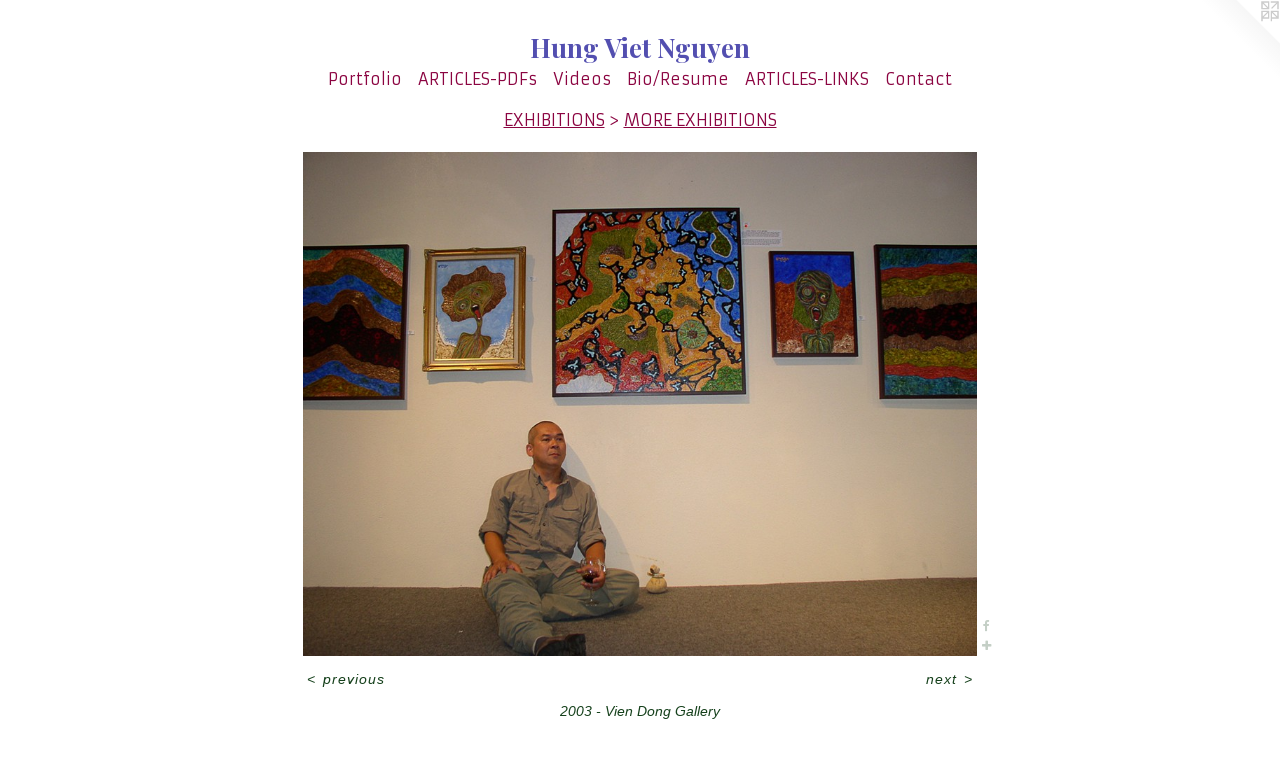

--- FILE ---
content_type: text/html;charset=utf-8
request_url: https://hung4art.com/artwork/2970263-2003%20-%20Vien%20Dong%20Gallery.html
body_size: 3921
content:
<!doctype html><html class="no-js a-image mobile-title-align--center has-mobile-menu-icon--left l-simple p-artwork has-page-nav mobile-menu-align--center has-wall-text "><head><meta charset="utf-8" /><meta content="IE=edge" http-equiv="X-UA-Compatible" /><meta http-equiv="X-OPP-Site-Id" content="41605" /><meta http-equiv="X-OPP-Revision" content="8760" /><meta http-equiv="X-OPP-Locke-Environment" content="production" /><meta http-equiv="X-OPP-Locke-Release" content="v0.0.141" /><title>Hung Viet Nguyen</title><link rel="canonical" href="https://hung4art.com/artwork/2970263-2003%20-%20Vien%20Dong%20Gallery.html" /><meta content="website" property="og:type" /><meta property="og:url" content="https://hung4art.com/artwork/2970263-2003%20-%20Vien%20Dong%20Gallery.html" /><meta property="og:title" content="2003 - Vien Dong Gallery" /><meta content="width=device-width, initial-scale=1" name="viewport" /><link type="text/css" rel="stylesheet" href="//cdnjs.cloudflare.com/ajax/libs/normalize/3.0.2/normalize.min.css" /><link type="text/css" rel="stylesheet" media="only all" href="//maxcdn.bootstrapcdn.com/font-awesome/4.3.0/css/font-awesome.min.css" /><link type="text/css" rel="stylesheet" media="not all and (min-device-width: 600px) and (min-device-height: 600px)" href="/release/locke/production/v0.0.141/css/small.css" /><link type="text/css" rel="stylesheet" media="only all and (min-device-width: 600px) and (min-device-height: 600px)" href="/release/locke/production/v0.0.141/css/large-simple.css" /><link type="text/css" rel="stylesheet" media="not all and (min-device-width: 600px) and (min-device-height: 600px)" href="/r17689761430000008760/css/small-site.css" /><link type="text/css" rel="stylesheet" media="only all and (min-device-width: 600px) and (min-device-height: 600px)" href="/r17689761430000008760/css/large-site.css" /><link type="text/css" rel="stylesheet" media="only all and (min-device-width: 600px) and (min-device-height: 600px)" href="//fonts.googleapis.com/css?family=Armata" /><link type="text/css" rel="stylesheet" media="only all and (min-device-width: 600px) and (min-device-height: 600px)" href="//fonts.googleapis.com/css?family=Playfair+Display:700" /><link type="text/css" rel="stylesheet" media="not all and (min-device-width: 600px) and (min-device-height: 600px)" href="//fonts.googleapis.com/css?family=Armata&amp;text=MENUHomePrtfliARTICLS-DFsVdB%2FuKnac" /><link type="text/css" rel="stylesheet" media="not all and (min-device-width: 600px) and (min-device-height: 600px)" href="//fonts.googleapis.com/css?family=Playfair+Display:700&amp;text=Hung%20VietNy" /><script>window.OPP = window.OPP || {};
OPP.modernMQ = 'only all';
OPP.smallMQ = 'not all and (min-device-width: 600px) and (min-device-height: 600px)';
OPP.largeMQ = 'only all and (min-device-width: 600px) and (min-device-height: 600px)';
OPP.downURI = '/x/6/0/5/41605/.down';
OPP.gracePeriodURI = '/x/6/0/5/41605/.grace_period';
OPP.imgL = function (img) {
  !window.lazySizes && img.onerror();
};
OPP.imgE = function (img) {
  img.onerror = img.onload = null;
  img.src = img.getAttribute('data-src');
  //img.srcset = img.getAttribute('data-srcset');
};</script><script src="/release/locke/production/v0.0.141/js/modernizr.js"></script><script src="/release/locke/production/v0.0.141/js/masonry.js"></script><script src="/release/locke/production/v0.0.141/js/respimage.js"></script><script src="/release/locke/production/v0.0.141/js/ls.aspectratio.js"></script><script src="/release/locke/production/v0.0.141/js/lazysizes.js"></script><script src="/release/locke/production/v0.0.141/js/large.js"></script><script src="/release/locke/production/v0.0.141/js/hammer.js"></script><script>if (!Modernizr.mq('only all')) { document.write('<link type="text/css" rel="stylesheet" href="/release/locke/production/v0.0.141/css/minimal.css">') }</script><style>.media-max-width {
  display: block;
}

@media (min-height: 1742px) {

  .media-max-width {
    max-width: 1630.0px;
  }

}

@media (max-height: 1742px) {

  .media-max-width {
    max-width: 93.52459016393443vh;
  }

}</style><script>(function(i,s,o,g,r,a,m){i['GoogleAnalyticsObject']=r;i[r]=i[r]||function(){
(i[r].q=i[r].q||[]).push(arguments)},i[r].l=1*new Date();a=s.createElement(o),
m=s.getElementsByTagName(o)[0];a.async=1;a.src=g;m.parentNode.insertBefore(a,m)
})(window,document,'script','//www.google-analytics.com/analytics.js','ga');
ga('create', 'UA-38925692-1', 'auto');
ga('send', 'pageview');</script></head><body><a class=" logo hidden--small" href="http://otherpeoplespixels.com/ref/hung4art.com" title="Website by OtherPeoplesPixels" target="_blank"></a><header id="header"><a class=" site-title" href="/home.html"><span class=" site-title-text u-break-word">Hung Viet Nguyen</span><div class=" site-title-media"></div></a><a id="mobile-menu-icon" class="mobile-menu-icon hidden--no-js hidden--large"><svg viewBox="0 0 21 17" width="21" height="17" fill="currentColor"><rect x="0" y="0" width="21" height="3" rx="0"></rect><rect x="0" y="7" width="21" height="3" rx="0"></rect><rect x="0" y="14" width="21" height="3" rx="0"></rect></svg></a></header><nav class=" hidden--large"><ul class=" site-nav"><li class="nav-item nav-home "><a class="nav-link " href="/home.html">Home</a></li><li class="nav-item expanded nav-museum "><a class="nav-link " href="/section/300884.html">Portfolio</a><ul><li class="nav-gallery nav-item expanded "><a class="nav-link " href="/section/542903-SACRED%20LANDSCAPES%20VII.html">SL VII</a></li><li class="nav-gallery nav-item expanded "><a class="nav-link " href="/section/528184-TIME%20WAITS%20FOR%20NO%20ONE.html">LIFE'S SHORT</a></li><li class="nav-gallery nav-item expanded "><a class="nav-link " href="/section/516924-SACRED%20LANDSCAPES%20VI.html">SL VI</a></li><li class="nav-gallery nav-item expanded "><a class="nav-link " href="/section/500382-SACRED%20LANDSCAPES%20V.html">SL V</a></li><li class="nav-gallery nav-item expanded "><a class="nav-link " href="/section/495870-SACRED%20LANDSCAPES%20IV.html">SACRED LANDSCAPES IV</a></li><li class="nav-gallery nav-item expanded "><a class="nav-link " href="/section/495869-SACRED%20LANDSCAPES%20III%20%2c%20II%2c%20%26%20I.html">SACRED LANDSCAPES III , II, &amp; I</a></li><li class="nav-gallery nav-item expanded "><a class="nav-link " href="/section/411628-ANCIENT%20PINES.html">ANCIENT PINES</a></li><li class="nav-gallery nav-item expanded "><a class="nav-link " href="/section/436933-PERSONAGE.html">PERSONAGE</a></li><li class="nav-item expanded nav-museum "><a class="nav-link " href="/section/342744-EXHIBITIONS.html">EXHIBITIONS</a><ul><li class="nav-gallery nav-item expanded "><a class="nav-link " href="/section/349885-EXHIBITIONS%20-%20MUSEUMS%2fCOLLEGES%2fART%20CENTER.html">EXHIBITIONS - MUSEUMS/COLLEGES/ART CENTER</a></li><li class="nav-gallery nav-item expanded "><a class="nav-link " href="/section/349883-EXHIBITIONS%20-%20ART%20FAIRS.html">EXHIBITIONS - ART FAIRS</a></li><li class="nav-gallery nav-item expanded "><a class="selected nav-link " href="/section/3427440000000.html">MORE EXHIBITIONS</a></li></ul></li><li class="nav-gallery nav-item expanded "><a class="nav-link " href="/section/491474-SMALL%20ARTWORKS%20ON%20OBJECTS.html">GEM</a></li><li class="nav-gallery nav-item expanded "><a class="nav-link " href="/section/452020-PLACES.html">PLACES</a></li><li class="nav-gallery nav-item expanded "><a class="nav-link " href="/section/518770-WORKS%20ON%20PAPER.html">PEN &amp; INK</a></li><li class="nav-gallery nav-item expanded "><a class="nav-link " href="/section/301578-MINDSCAPES.html">MINDSCAPES</a></li><li class="nav-gallery nav-item expanded "><a class="nav-link " href="/section/301450-COASTAL%20SENSATION.html">COASTAL SENSATION</a></li><li class="nav-gallery nav-item expanded "><a class="nav-link " href="/section/300886-CRUELLY-GO-ROUND.html">CRUELLY-GO-ROUND</a></li><li class="nav-gallery nav-item expanded "><a class="nav-link " href="/section/301460-SYMPHONY.html">SYMPHONY</a></li><li class="nav-gallery nav-item expanded "><a class="nav-link " href="/section/389530-HEADS.html">HEADS</a></li></ul></li><li class="nav-pdf-links nav-item "><a class="nav-link " href="/pdfs.html">ARTICLES-PDFs</a></li><li class="nav-news nav-item "><a class="nav-link " href="/news.html">Videos</a></li><li class="nav-item nav-pdf2 "><a target="_blank" class="nav-link " href="//img-cache.oppcdn.com/fixed/41605/assets/W_PwuHm4s6zJ4ogC.pdf">Bio/Resume</a></li><li class="nav-links nav-item "><a class="nav-link " href="/links.html">ARTICLES-LINKS</a></li><li class="nav-item nav-contact "><a class="nav-link " href="/contact.html">Contact</a></li></ul></nav><div class=" content"><nav class=" hidden--small" id="nav"><header><a class=" site-title" href="/home.html"><span class=" site-title-text u-break-word">Hung Viet Nguyen</span><div class=" site-title-media"></div></a></header><ul class=" site-nav"><li class="nav-item nav-home "><a class="nav-link " href="/home.html">Home</a></li><li class="nav-item expanded nav-museum "><a class="nav-link " href="/section/300884.html">Portfolio</a><ul><li class="nav-gallery nav-item expanded "><a class="nav-link " href="/section/542903-SACRED%20LANDSCAPES%20VII.html">SL VII</a></li><li class="nav-gallery nav-item expanded "><a class="nav-link " href="/section/528184-TIME%20WAITS%20FOR%20NO%20ONE.html">LIFE'S SHORT</a></li><li class="nav-gallery nav-item expanded "><a class="nav-link " href="/section/516924-SACRED%20LANDSCAPES%20VI.html">SL VI</a></li><li class="nav-gallery nav-item expanded "><a class="nav-link " href="/section/500382-SACRED%20LANDSCAPES%20V.html">SL V</a></li><li class="nav-gallery nav-item expanded "><a class="nav-link " href="/section/495870-SACRED%20LANDSCAPES%20IV.html">SACRED LANDSCAPES IV</a></li><li class="nav-gallery nav-item expanded "><a class="nav-link " href="/section/495869-SACRED%20LANDSCAPES%20III%20%2c%20II%2c%20%26%20I.html">SACRED LANDSCAPES III , II, &amp; I</a></li><li class="nav-gallery nav-item expanded "><a class="nav-link " href="/section/411628-ANCIENT%20PINES.html">ANCIENT PINES</a></li><li class="nav-gallery nav-item expanded "><a class="nav-link " href="/section/436933-PERSONAGE.html">PERSONAGE</a></li><li class="nav-item expanded nav-museum "><a class="nav-link " href="/section/342744-EXHIBITIONS.html">EXHIBITIONS</a><ul><li class="nav-gallery nav-item expanded "><a class="nav-link " href="/section/349885-EXHIBITIONS%20-%20MUSEUMS%2fCOLLEGES%2fART%20CENTER.html">EXHIBITIONS - MUSEUMS/COLLEGES/ART CENTER</a></li><li class="nav-gallery nav-item expanded "><a class="nav-link " href="/section/349883-EXHIBITIONS%20-%20ART%20FAIRS.html">EXHIBITIONS - ART FAIRS</a></li><li class="nav-gallery nav-item expanded "><a class="selected nav-link " href="/section/3427440000000.html">MORE EXHIBITIONS</a></li></ul></li><li class="nav-gallery nav-item expanded "><a class="nav-link " href="/section/491474-SMALL%20ARTWORKS%20ON%20OBJECTS.html">GEM</a></li><li class="nav-gallery nav-item expanded "><a class="nav-link " href="/section/452020-PLACES.html">PLACES</a></li><li class="nav-gallery nav-item expanded "><a class="nav-link " href="/section/518770-WORKS%20ON%20PAPER.html">PEN &amp; INK</a></li><li class="nav-gallery nav-item expanded "><a class="nav-link " href="/section/301578-MINDSCAPES.html">MINDSCAPES</a></li><li class="nav-gallery nav-item expanded "><a class="nav-link " href="/section/301450-COASTAL%20SENSATION.html">COASTAL SENSATION</a></li><li class="nav-gallery nav-item expanded "><a class="nav-link " href="/section/300886-CRUELLY-GO-ROUND.html">CRUELLY-GO-ROUND</a></li><li class="nav-gallery nav-item expanded "><a class="nav-link " href="/section/301460-SYMPHONY.html">SYMPHONY</a></li><li class="nav-gallery nav-item expanded "><a class="nav-link " href="/section/389530-HEADS.html">HEADS</a></li></ul></li><li class="nav-pdf-links nav-item "><a class="nav-link " href="/pdfs.html">ARTICLES-PDFs</a></li><li class="nav-news nav-item "><a class="nav-link " href="/news.html">Videos</a></li><li class="nav-item nav-pdf2 "><a target="_blank" class="nav-link " href="//img-cache.oppcdn.com/fixed/41605/assets/W_PwuHm4s6zJ4ogC.pdf">Bio/Resume</a></li><li class="nav-links nav-item "><a class="nav-link " href="/links.html">ARTICLES-LINKS</a></li><li class="nav-item nav-contact "><a class="nav-link " href="/contact.html">Contact</a></li></ul><footer><div class=" copyright">© HUNG VIET NGUYEN</div><div class=" credit"><a href="http://otherpeoplespixels.com/ref/hung4art.com" target="_blank">Website by OtherPeoplesPixels</a></div></footer></nav><main id="main"><div class=" page clearfix media-max-width"><h1 class="parent-title title"><a class=" title-segment hidden--small" href="/section/342744-EXHIBITIONS.html">EXHIBITIONS</a><span class=" title-sep hidden--small"> &gt; </span><a class=" title-segment" href="/section/3427440000000.html">MORE EXHIBITIONS</a></h1><div class=" media-and-info"><div class=" page-media-wrapper media"><a class=" page-media u-spaceball" title="2003 - Vien Dong Gallery" href="/artwork/2970262-2003%20-%20Vien%20Dong%20Gallery.html" id="media"><img data-aspectratio="1630/1220" class="u-img " alt="2003 - Vien Dong Gallery" src="//img-cache.oppcdn.com/fixed/41605/assets/V0yqct5IJl_qNAig.jpg" srcset="//img-cache.oppcdn.com/img/v1.0/s:41605/t:QkxBTksrVEVYVCtIRVJF/p:12/g:tl/o:2.5/a:50/q:90/2520x1220-V0yqct5IJl_qNAig.jpg/1630x1220/955088f01bd1955ff2104bf1f020a31e.jpg 1630w,
//img-cache.oppcdn.com/img/v1.0/s:41605/t:QkxBTksrVEVYVCtIRVJF/p:12/g:tl/o:2.5/a:50/q:90/1640x830-V0yqct5IJl_qNAig.jpg/1109x830/20043aa3cf0779b17d82866917267bfe.jpg 1109w,
//img-cache.oppcdn.com/img/v1.0/s:41605/t:QkxBTksrVEVYVCtIRVJF/p:12/g:tl/o:2.5/a:50/q:90/1400x720-V0yqct5IJl_qNAig.jpg/962x720/6fc1901c799f2a9b4c94526d483f81b1.jpg 962w,
//img-cache.oppcdn.com/img/v1.0/s:41605/t:QkxBTksrVEVYVCtIRVJF/p:12/g:tl/o:2.5/a:50/q:90/984x588-V0yqct5IJl_qNAig.jpg/785x588/03256a2c9610aa7ac4e27393dfa22d98.jpg 785w,
//img-cache.oppcdn.com/fixed/41605/assets/V0yqct5IJl_qNAig.jpg 640w" sizes="(max-device-width: 599px) 100vw,
(max-device-height: 599px) 100vw,
(max-width: 640px) 640px,
(max-height: 478px) 640px,
(max-width: 785px) 785px,
(max-height: 588px) 785px,
(max-width: 962px) 962px,
(max-height: 720px) 962px,
(max-width: 1109px) 1109px,
(max-height: 830px) 1109px,
1630px" /></a><a class=" zoom-corner" style="display: none" id="zoom-corner"><span class=" zoom-icon fa fa-search-plus"></span></a><div class="share-buttons a2a_kit social-icons hidden--small" data-a2a-title="2003 - Vien Dong Gallery" data-a2a-url="https://hung4art.com/artwork/2970263-2003%20-%20Vien%20Dong%20Gallery.html"><a class="u-img-link a2a_button_facebook share-button "><span class="facebook social-icon fa-facebook fa "></span></a><a target="_blank" class="u-img-link share-button a2a_dd " href="https://www.addtoany.com/share_save"><span class="social-icon share fa-plus fa "></span></a></div></div><div class=" info border-color"><div class=" wall-text border-color"><div class=" wt-item wt-title">2003 - Vien Dong Gallery</div></div><div class=" page-nav hidden--small border-color clearfix"><a class=" prev" id="artwork-prev" href="/artwork/2970264-2003%20-%20Vien%20Dong%20Gallery.html">&lt; <span class=" m-hover-show">previous</span></a> <a class=" next" id="artwork-next" href="/artwork/2970262-2003%20-%20Vien%20Dong%20Gallery.html"><span class=" m-hover-show">next</span> &gt;</a></div></div></div><div class="description description-2 wordy t-multi-column u-columns-1 u-break-word border-color hr-before--small"><p>“Landscapes &amp; Portraits” Tandem SOLO show. Vien Dong gallery. Westminster, CA</p></div><div class="share-buttons a2a_kit social-icons hidden--large" data-a2a-title="2003 - Vien Dong Gallery" data-a2a-url="https://hung4art.com/artwork/2970263-2003%20-%20Vien%20Dong%20Gallery.html"><a class="u-img-link a2a_button_facebook share-button "><span class="facebook social-icon fa-facebook fa "></span></a><a target="_blank" class="u-img-link share-button a2a_dd " href="https://www.addtoany.com/share_save"><span class="social-icon share fa-plus fa "></span></a></div></div></main></div><footer><div class=" copyright">© HUNG VIET NGUYEN</div><div class=" credit"><a href="http://otherpeoplespixels.com/ref/hung4art.com" target="_blank">Website by OtherPeoplesPixels</a></div></footer><div class=" modal zoom-modal" style="display: none" id="zoom-modal"><style>@media (min-aspect-ratio: 163/122) {

  .zoom-media {
    width: auto;
    max-height: 1220px;
    height: 100%;
  }

}

@media (max-aspect-ratio: 163/122) {

  .zoom-media {
    height: auto;
    max-width: 1630px;
    width: 100%;
  }

}
@supports (object-fit: contain) {
  img.zoom-media {
    object-fit: contain;
    width: 100%;
    height: 100%;
    max-width: 1630px;
    max-height: 1220px;
  }
}</style><div class=" zoom-media-wrapper u-spaceball"><img onerror="OPP.imgE(this);" onload="OPP.imgL(this);" data-src="//img-cache.oppcdn.com/fixed/41605/assets/V0yqct5IJl_qNAig.jpg" data-srcset="//img-cache.oppcdn.com/img/v1.0/s:41605/t:QkxBTksrVEVYVCtIRVJF/p:12/g:tl/o:2.5/a:50/q:90/2520x1220-V0yqct5IJl_qNAig.jpg/1630x1220/955088f01bd1955ff2104bf1f020a31e.jpg 1630w,
//img-cache.oppcdn.com/img/v1.0/s:41605/t:QkxBTksrVEVYVCtIRVJF/p:12/g:tl/o:2.5/a:50/q:90/1640x830-V0yqct5IJl_qNAig.jpg/1109x830/20043aa3cf0779b17d82866917267bfe.jpg 1109w,
//img-cache.oppcdn.com/img/v1.0/s:41605/t:QkxBTksrVEVYVCtIRVJF/p:12/g:tl/o:2.5/a:50/q:90/1400x720-V0yqct5IJl_qNAig.jpg/962x720/6fc1901c799f2a9b4c94526d483f81b1.jpg 962w,
//img-cache.oppcdn.com/img/v1.0/s:41605/t:QkxBTksrVEVYVCtIRVJF/p:12/g:tl/o:2.5/a:50/q:90/984x588-V0yqct5IJl_qNAig.jpg/785x588/03256a2c9610aa7ac4e27393dfa22d98.jpg 785w,
//img-cache.oppcdn.com/fixed/41605/assets/V0yqct5IJl_qNAig.jpg 640w" data-sizes="(max-device-width: 599px) 100vw,
(max-device-height: 599px) 100vw,
(max-width: 640px) 640px,
(max-height: 478px) 640px,
(max-width: 785px) 785px,
(max-height: 588px) 785px,
(max-width: 962px) 962px,
(max-height: 720px) 962px,
(max-width: 1109px) 1109px,
(max-height: 830px) 1109px,
1630px" class="zoom-media lazyload hidden--no-js " alt="2003 - Vien Dong Gallery" /><noscript><img class="zoom-media " alt="2003 - Vien Dong Gallery" src="//img-cache.oppcdn.com/fixed/41605/assets/V0yqct5IJl_qNAig.jpg" /></noscript></div></div><div class=" offline"></div><script src="/release/locke/production/v0.0.141/js/small.js"></script><script src="/release/locke/production/v0.0.141/js/artwork.js"></script><script>var a2a_config = a2a_config || {};a2a_config.prioritize = ['facebook','twitter','linkedin','googleplus','pinterest','instagram','tumblr','share'];a2a_config.onclick = 1;(function(){  var a = document.createElement('script');  a.type = 'text/javascript'; a.async = true;  a.src = '//static.addtoany.com/menu/page.js';  document.getElementsByTagName('head')[0].appendChild(a);})();</script><script>window.oppa=window.oppa||function(){(oppa.q=oppa.q||[]).push(arguments)};oppa('config','pathname','production/v0.0.141/41605');oppa('set','g','true');oppa('set','l','simple');oppa('set','p','artwork');oppa('set','a','image');oppa('rect','m','media','');oppa('send');</script><script async="" src="/release/locke/production/v0.0.141/js/analytics.js"></script><script src="https://otherpeoplespixels.com/static/enable-preview.js"></script></body></html>

--- FILE ---
content_type: text/css; charset=utf-8
request_url: https://fonts.googleapis.com/css?family=Armata&text=MENUHomePrtfliARTICLS-DFsVdB%2FuKnac
body_size: -440
content:
@font-face {
  font-family: 'Armata';
  font-style: normal;
  font-weight: 400;
  src: url(https://fonts.gstatic.com/l/font?kit=gokvH63_HV5jQ-E9kT5xQ2qVutFv4ueIUq1lqS5Q8djociwMSXuXEEfaogD4iEsHz9wVXQI&skey=3d0d3210c2915b4e&v=v21) format('woff2');
}


--- FILE ---
content_type: text/plain
request_url: https://www.google-analytics.com/j/collect?v=1&_v=j102&a=654200179&t=pageview&_s=1&dl=https%3A%2F%2Fhung4art.com%2Fartwork%2F2970263-2003%2520-%2520Vien%2520Dong%2520Gallery.html&ul=en-us%40posix&dt=Hung%20Viet%20Nguyen&sr=1280x720&vp=1280x720&_u=IEBAAEABAAAAACAAI~&jid=53532779&gjid=964527417&cid=133257319.1769134975&tid=UA-38925692-1&_gid=415169616.1769134975&_r=1&_slc=1&z=1745235557
body_size: -449
content:
2,cG-KWGHYBBCTM